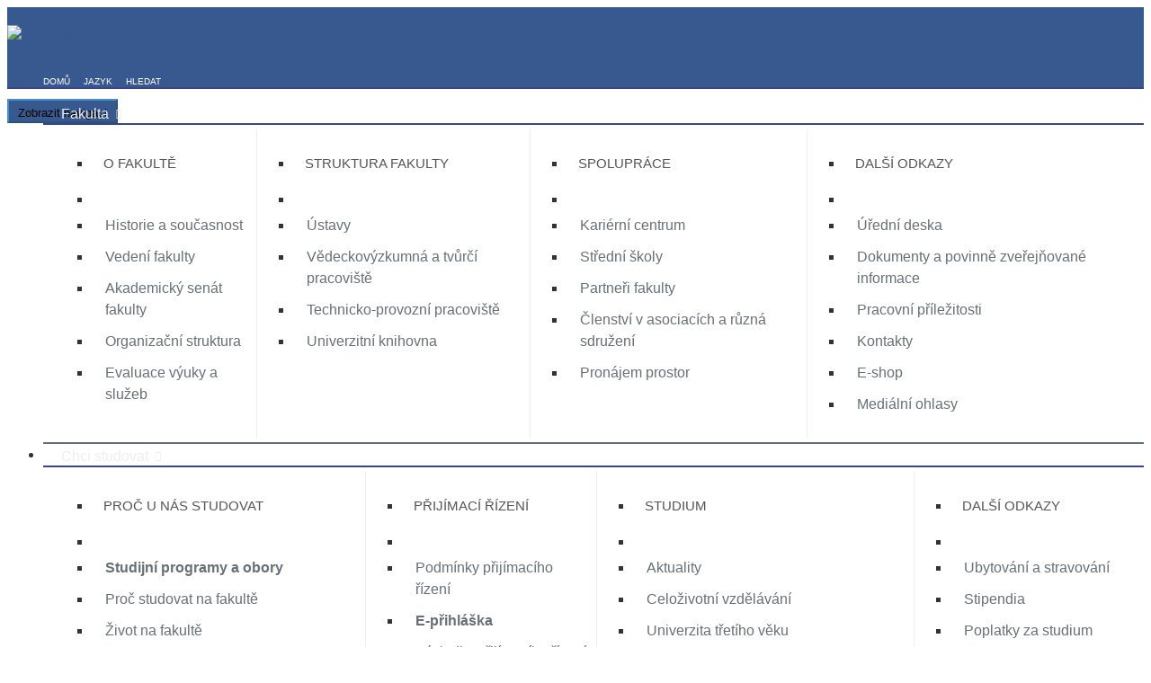

--- FILE ---
content_type: text/html; charset=utf-8
request_url: https://www.slu.cz/fpf/cz/aktuality/46/2456
body_size: 8791
content:
<!DOCTYPE html>
<!--[if IE 8]> <html lang="en" class="ie8"> <![endif]-->
<!--[if IE 9]> <html lang="en" class="ie9"> <![endif]-->
<!--[if !IE]><!--> <html lang="en"> <!--<![endif]-->
<head>
	<title>Povinnosti studentů v souvislosti se SZZk - únor 2024  / Filozoficko-přírodovědecká fakulta v Opavě</title>
	<link rel="canonical" href="https://www.slu.cz/fpf/cz/aktuality/46/2456">
		<!-- Meta -->
		<meta charset="utf-8">
		<meta name="viewport" content="width=device-width, initial-scale=1.0">
		<meta name="description" content="Webové stránky Slezské univerzity, Filozoficko-přírodovědecké fakulty v Opavě">
		<meta name="author" content="Slezská univerzita v Opavě">
        <meta property="og:site_name"     content="Slezská univerzita v Opavě">
        <meta property="og:url"           content="https://www.slu.cz/fpf/cz/aktuality/46/2456">
        <meta property="og:type"          content="article">
        <meta property="og:title"         content=" Povinnosti studentů v souvislosti se SZZk - únor 2024 ">
        <meta property="og:description"   content="             &lt;a href=&quot;/fpf/cz/file/cul/2a04b2be-1b91-42d7-b14b-26bf7832b86e&quot; target=&quot;_blank&quot; title=&quot;/fpf/www/studijni_oddeleni/statni-zaverecne-zkousky/szzk_prihlaska_aktualni/szzk-Povinnosti_studentu_únor_2024.pdf&quot;&gt;
                Povinnosti studentů v souvislosti se SZZk - únor 2024
            &lt;/a&gt;">
        <meta property="og:image"         content="https://www.slu.cz/images/storage/webfpf/17/studijni-informuje-web.3.400x400.fit.q85.2.400x400.fit.q85.jpg">
        <meta property="og:image:width"   content="400">
        <meta property="og:image:height"  content="400">
        <meta property="og:image:type"    content="image/jpeg">
        <meta name="thumbnail"            content="https://www.slu.cz/images/storage/webfpf/17/studijni-informuje-web.3.400x400.fit.q85.2.400x400.fit.q85.jpg">
        <link rel="previewimage"          href="https://www.slu.cz/images/storage/webfpf/17/studijni-informuje-web.3.400x400.fit.q85.2.400x400.fit.q85.jpg">

	<!-- Favicon -->
		<link rel="icon" type="image/x-icon" href="https://www-static1.slu.cz/img/webfpf/favicon/favicon.ico">

		<link rel="apple-touch-icon" sizes="57x57" href="https://www-static1.slu.cz/img/webfpf/favicon/apple-icon-57x57.png">
		<link rel="apple-touch-icon" sizes="60x60" href="https://www-static1.slu.cz/img/webfpf/favicon/apple-icon-60x60.png">
		<link rel="apple-touch-icon" sizes="72x72" href="https://www-static1.slu.cz/img/webfpf/favicon/apple-icon-72x72.png">
		<link rel="apple-touch-icon" sizes="76x76" href="https://www-static1.slu.cz/img/webfpf/favicon/apple-icon-76x76.png">
		<link rel="apple-touch-icon" sizes="114x114" href="https://www-static1.slu.cz/img/webfpf/favicon/apple-icon-114x114.png">
		<link rel="apple-touch-icon" sizes="120x120" href="https://www-static1.slu.cz/img/webfpf/favicon/apple-icon-120x120.png">
		<link rel="apple-touch-icon" sizes="144x144" href="https://www-static1.slu.cz/img/webfpf/favicon/apple-icon-144x144.png">
		<link rel="apple-touch-icon" sizes="152x152" href="https://www-static1.slu.cz/img/webfpf/favicon/apple-icon-152x152.png">
		<link rel="apple-touch-icon" sizes="180x180" href="https://www-static1.slu.cz/img/webfpf/favicon/apple-icon-180x180.png">
		<link rel="icon" type="image/png" sizes="192x192"  href="https://www-static1.slu.cz/img/webfpf/favicon/android-icon-192x192.png">
		<link rel="icon" type="image/png" sizes="32x32" href="https://www-static1.slu.cz/img/webfpf/favicon/favicon-32x32.png">
		<link rel="icon" type="image/png" sizes="96x96" href="https://www-static1.slu.cz/img/webfpf/favicon/favicon-96x96.png">
		<link rel="icon" type="image/png" sizes="16x16" href="https://www-static1.slu.cz/img/webfpf/favicon/favicon-16x16.png">
		<link rel="manifest" href="https://www-static1.slu.cz/img/webfpf/favicon/manifest.json">
		<meta name="msapplication-TileColor" content="#ffffff">
		<meta name="msapplication-TileImage" content="https://www-static1.slu.cz/img/webfpf/favicon/ms-icon-144x144.png">
		<meta name="theme-color" content="#ffffff">

		<link rel='stylesheet' type='text/css' href='/fonts/font-opensans/css/font-opensans.css'>
		<link rel='stylesheet' type='text/css' href='/plugins/bootstrap/css/bootstrap.min.css'>
		<link rel='stylesheet' type='text/css' href='/plugins/animate.css'>
		<link rel='stylesheet' type='text/css' href='/plugins/line-icons/line-icons.css'>
		<link rel='stylesheet' type='text/css' href='/fonts/fontawesome/css/fontawesome.min.css'>
		<link rel='stylesheet' type='text/css' href='/fonts/fontawesome/css/brands.min.css'>
		<link rel='stylesheet' type='text/css' href='/fonts/fontawesome/css/solid.min.css'>
		<link rel='stylesheet' type='text/css' href='/fonts/fontawesome/css/regular.min.css'>
		<link rel='stylesheet' type='text/css' href='/fonts/fontawesome/css/v4-font-face.min.css'>
		<link rel='stylesheet' type='text/css' href='/fonts/fontawesome/css/v4-shims.min.css'>
		<link rel='stylesheet' type='text/css' href='/plugins/parallax-slider/css/parallax-slider.css'>
		<link rel='stylesheet' type='text/css' href='/bower_components/owl.carousel/dist/assets/owl.carousel.min.css'>
		<link rel='stylesheet' type='text/css' href='/plugins/scrollbar/css/jquery.mCustomScrollbar.css'>
		<link rel='stylesheet' type='text/css' href='/plugins/sky-forms-pro/skyforms/css/sky-forms.css'>
		<link rel='stylesheet' type='text/css' href='/plugins/sky-forms-pro/skyforms/custom/custom-sky-forms.css'>
		<link rel='stylesheet' type='text/css' href='/css/custom-sky-forms.css'>
		<link rel='stylesheet' type='text/css' href='/bower_components/flag-icon-css/css/flag-icon.min.css'>

		<link rel='stylesheet' type='text/css' href='/css/webfpf/style.css'>
		<link rel='stylesheet' type='text/css' href='/css/webfpf/theme-colors/su.css'>
		<link rel='stylesheet' type='text/css' href='/css/webfpf/revolution-slider.css'>
		<link rel='stylesheet' type='text/css' href='/css/webfpf/headers/header-default.css'>
		<link rel='stylesheet' type='text/css' href='/css/weby-custom.css'>
		<link rel='stylesheet' type='text/css' href='/css/czv/footers/footer-v3.css'>
		<link rel='stylesheet' type='text/css' href='/css/webfpf/plugins/image-hover/css/img-hover.css'>
		<link rel='stylesheet' type='text/css' href='/css/webfpf/pages/page_job.css'>
		<link rel='stylesheet' type='text/css' href='/plugins/toastr/toastr.min.css'>
		<link rel='stylesheet' type='text/css' href='/css/webfpf/custom.css'>
		<link rel='stylesheet' type='text/css' href='/bower_components/lightbox2/src/css/lightbox.css'>
		<link rel='stylesheet' type='text/css' href='/plugins/fancybox/source/jquery.fancybox.css'>
		<link rel='stylesheet' type='text/css' href='/css/layouter.css'>
		<link rel='stylesheet' type='text/css' href='/css/websu/page_404_error.css'>
		<link rel='stylesheet' type='text/css' href='/css/bspace/spinner.css'>

		<!-- Matomo -->
		<script type="text/javascript">
			var _paq = window._paq || [];
			/* tracker methods like "setCustomDimension" should be called before "trackPageView" */
			_paq.push(['trackPageView']);
			_paq.push(['enableLinkTracking']);
			(function() {
				var u="https://stats.slu.cz/";
				_paq.push(['setTrackerUrl', u+'matomo.php']);
				_paq.push(['setSiteId', '3']);
				var d=document, g=d.createElement('script'), s=d.getElementsByTagName('script')[0];
				g.type='text/javascript'; g.async=true; g.defer=true; g.src=u+'matomo.js'; s.parentNode.insertBefore(g,s);
			})();
		</script>
		<!-- End Matomo Code -->

		<!-- Sklik -->
		<script type="text/javascript" src="https://c.seznam.cz/js/rc.js"></script>
		<script type="text/javascript">
			var retargetingConf = {rtgId: 59748 };
			if (window.rc && window.rc.retargetingHit) {
				window.rc.retargetingHit(retargetingConf);
			}
		</script>
		<!-- End Sklik Code -->



		<!-- JS Global Compulsory -->
		<script type="text/javascript" src="https://www-static1.slu.cz/plugins/jquery/jquery.min.js"></script>
		<script type="text/javascript" src="https://www-static1.slu.cz/plugins/jquery/jquery-migrate.min.js"></script>
		<script type="text/javascript" src="https://www-static1.slu.cz/plugins/bootstrap/js/bootstrap.min.js"></script>
		<script type="text/javascript" src="https://www-static1.slu.cz/plugins/masonry/jquery.masonry.min.js"></script>

		<!-- JS Implementing Plugins -->
		<script type="text/javascript" src="https://www-static1.slu.cz/plugins/back-to-top.js"></script>
		<script type="text/javascript" src="https://www-static1.slu.cz/plugins/smoothScroll.js"></script>

		<script type="text/javascript" src="https://www-static1.slu.cz/plugins/parallax-slider/js/modernizr.js"></script>
		<script type="text/javascript" src="https://www-static1.slu.cz/plugins/parallax-slider/js/jquery.cslider.js"></script>
		<script type="text/javascript" src="https://www-static1.slu.cz/bower_components/owl.carousel/dist/owl.carousel.min.js"></script>
		<script type="text/javascript" src="https://www-static1.slu.cz/js/webfpf/plugins/jquery.parallax.js"></script>
		<script type="text/javascript" src="https://www-static1.slu.cz/css/webfpf/plugins/image-hover/js/touch.js"></script>
		<script type="text/javascript" src="https://www-static1.slu.cz/css/webfpf/plugins/image-hover/js/modernizr.js"></script>
		<!-- JS Customization -->
		<script type="text/javascript" src="https://www-static1.slu.cz/js/webfpf/custom.js"></script>
		<!-- JS Page Level -->
		<script type="text/javascript" src="https://www-static1.slu.cz/js/webfpf/app.js"></script>
		<!-- JS wow animations -->
		<script type="text/javascript" src="https://www-static1.slu.cz/bower_components/wow/dist/wow.min.js"></script>

		<script type="text/javascript" src="https://www-static1.slu.cz/js/webfpf/plugins/parallax-slider.js"></script>

		<script type="text/javascript" src="https://www-static1.slu.cz/bower_components/lightbox2/src/js/lightbox.js"></script>
		<script type="text/javascript">
			jQuery(document).ready(function() {
				App.init();
				ParallaxSlider.initParallaxSlider();
                new WOW().init();
			});
		</script>

		<script src="https://www-static1.slu.cz/bower_components/nette.ajax.js/nette.ajax.js"></script>
		<script src="https://www-static1.slu.cz/bower_components/nette.ajax.js/extensions/spinner.ajax.js"></script>
		<script src="https://www-static1.slu.cz/bower_components/nette.ajax.js/extensions/tooltip.js"></script>
		<script src="https://www-static1.slu.cz/bower_components/nette.ajax.js/extensions/masonry.js"></script>
        <script src="https://www-static1.slu.cz/bower_components/nette.ajax.js/extensions/owl.js"></script>
		<!--[if lt IE 9]>
		<script src="https://www-static1.slu.cz/plugins/respond.js"></script>
		<script src="https://www-static1.slu.cz/plugins/html5shiv.js"></script>
		<script src="https://www-static1.slu.cz/plugins/placeholder-IE-fixes.js"></script>
		<![endif]-->

		<script src="https://www-static1.slu.cz/js/confirm.dialog.js"></script>

		<script src="https://www-static1.slu.cz/js/main.js"></script>
		<script src="https://www-static1.slu.cz/js/grido.js"></script>

		<script src="https://www-static1.slu.cz/js/netteForms.js"></script>
		<script src="https://www-static1.slu.cz/js/live-form-validation.js"></script>

		<!-- Toastr -->
		<script src="https://www-static1.slu.cz/plugins/toastr/toastr.min.js"></script>

		<script type="text/javascript">

			$(document).ready(function() {


				$("ul.subnav").parent().append("<span></span>"); //Only shows drop down trigger when js is enabled (Adds empty span tag after ul.subnav*)
				$("ul.topnav li span").hover(function() { //When trigger is clicked...

					//Following events are applied to the subnav itself (moving subnav up and down)
					$(this).parent().find("ul.subnav").slideDown('fast').show(); //Drop down the subnav on click

					$(this).parent().hover(function() {
					}, function(){
						$(this).parent().find("ul.subnav").slideUp('slow'); //When the mouse hovers out of the subnav, move it back up
					});

					//Following events are applied to the trigger (Hover events for the trigger)
				}).hover(function() {
					$(this).addClass("subhover"); //On hover over, add class subhover
				}, function(){  //On Hover Out
					$(this).removeClass("subhover"); //On hover out, remove class subhover
				});
			});
		</script>

	<!--dataLayer-->
	<script>window.dataLayer = window.dataLayer || [];
		dataLayer.push({
			"login_state": "logout",
			"user_state": "visitor",
			"user_id": undefined,
		});</script>

	<!-- Google Tag Manager -->
	<script>(function(w,d,s,l,i){w[l]=w[l]||[];w[l].push({'gtm.start':
	new Date().getTime(),event:'gtm.js'});var f=d.getElementsByTagName(s)[0],
	j=d.createElement(s),dl=l!='dataLayer'?'&l='+l:'';j.async=true;j.src=
	'https://www.googletagmanager.com/gtm.js?id='+i+dl;f.parentNode.insertBefore(j,f);
	})(window,document,'script','dataLayer','GTM-K24SDTM');</script>
	<!-- End Google Tag Manager -->


</head>

<body class="header-fixed">
<!-- Google Tag Manager (noscript) -->
<noscript><iframe src="https://www.googletagmanager.com/ns.html?id=GTM-K24SDTM" height="0" width="0" style="display:none;visibility:hidden"></iframe></noscript>
<!-- End Google Tag Manager (noscript) -->
<div id="fb-root"></div>
<script async defer crossorigin="anonymous" src="https://connect.facebook.net/cs_CZ/sdk.js#xfbml=1&version=v16.0" nonce="HlRsJdVn"></script>
<div class="wrapper">
	<!--=== Header ===-->
	<div class="header header-sticky">
		<div class="container">
			<!-- Logo -->
			<div class="col-xs-6 col-sm-6 col-md-6 col-xl-6">
<div id="snippet-layoutHeader-layout">











            
            
            
            



            <div class="row " style="margin-top:0px; margin-bottom:0px">






            <div class="col col-xs-12 col-sm-12 col-md-0 col-lg-0 " style="">




            <div class="htmltext" style="">
                <a class="logo" href="/fpf/cz/">
<img src="https://www.slu.cz/img/webfpf/logo_web_fpf.png" alt="Logo portálu" class="logo-fpf">
</a>
            </div>

            </div>

            </div>


</div>			</div>
			<!-- End Logo -->

			<!-- Loginbar with icons -->
			<div class="topbar">
				<ul class="loginbar pull-right">
                    <li><a data-toggle="tooltip" data-placement="bottom" title="Domů" href="/slu/cs/">
							<span class="sr-only sr-only-focusable">Domů</span>
							<i class="fa fa-home"></i></a></li>
					<li class="hoverSelector">
						<span class="sr-only sr-only-focusable">Jazyk</span>
						<i class="fa fa-globe" title="Jazyk"></i>
						<ul class="languages hoverSelectorBlock">
								<li class="active">
									<a href="/fpf/cz/">
										<span class="sr-only sr-only-focusable">česky</span>
										česky <i class="fa fa-check"></i></a>
								</li>
								<li class="">
									<a href="/fpf/en/">
										<span class="sr-only sr-only-focusable">english</span>
										english </a>
								</li>
						</ul>
					</li>
					<li><a data-toggle="tooltip" data-placement="bottom" title="Hledat" href="/fpf/cz/search">
							<span class="sr-only sr-only-focusable">Hledat</span>
							<i class="fa fa-search"></i></a></li>
				</ul>
			</div>
			<!-- End Loginbar -->

			<!-- Toggle get grouped for better mobile display -->
			<button type="button" class="navbar-toggle" data-toggle="collapse" data-target=".navbar-responsive-collapse">
				<span class="sr-only">Zobrazit navigaci</span>
				<span class="fa fa-bars"></span>
			</button>
			<!-- End Toggle -->
		</div><!--/end container-->

		<!-- Collect the nav links, forms, and other content for toggling -->
		<div class="collapse navbar-collapse mega-menu navbar-responsive-collapse">
			<div class="container">

<div id="snippet--menu">






			<ul class="nav navbar-nav">




























										<li class="dropdown mega-menu-fullwidth ">
											<a href="/fpf/cz/historieasoucasnost" class="dropdown-toggle" data-toggle="dropdown" target="_self">
												<i class="fa "></i> <span class="nav-label">
									Fakulta</span>
													<span class="fa arrow"></span>
											</a>







			<ul class="dropdown-menu">

				<li>
					<div class="mega-menu-content disable-icons">
						<div class="container">
							<div class="row equal-height">


										<div class="col-md-3 equal-height-in">
										<ul class="list-unstyled equal-height-list">
										<li><h3>O fakultě</h3></li>

										<li>






					<li><a href="/fpf/cz/historieasoucasnost" target="_self">
							Historie a současnost
						</a>
					</li>
					<li><a href="/fpf/cz/vedenifakulty" target="_self">
							Vedení fakulty
						</a>
					</li>
					<li><a href="/fpf/cz/askontakt" target="_self">
							Akademický senát fakulty
						</a>
					</li>
					<li><a href="/fpf/cz/organizacnistruktura" target="_self">
							Organizační struktura
						</a>
					</li>
					<li><a href="/fpf/cz/kvalita" target="_self">
							Evaluace výuky a služeb
						</a>
					</li>

										</li>



										</ul>
										</div>


										<div class="col-md-3 equal-height-in">
										<ul class="list-unstyled equal-height-list">
										<li><h3>Struktura fakulty</h3></li>

										<li>






					<li><a href="/fpf/cz/ustavystruktura" target="_self">
							Ústavy
						</a>
					</li>
					<li><a href="/fpf/cz/vvpstruktura" target="_self">
							Vědeckovýzkumná a tvůrčí pracoviště
						</a>
					</li>
					<li><a href="/fpf/cz/tppstruktura" target="_self">
							Technicko-provozní pracoviště
						</a>
					</li>
					<li><a href="http://knihovna.slu.cz/" target="_blank">
							Univerzitní knihovna
						</a>
					</li>

										</li>



										</ul>
										</div>


										<div class="col-md-3 equal-height-in">
										<ul class="list-unstyled equal-height-list">
										<li><h3>Spolupráce</h3></li>

										<li>






					<li><a href="https://www.slu.cz/slu/cz/kariernicentrum" target="_blank">
							Kariérní centrum
						</a>
					</li>
					<li><a href="javascript:void(0);" target="_self">
							Střední školy
						</a>
					</li>
					<li><a href="javascript:void(0);" target="_self">
							Partneři fakulty
						</a>
					</li>
					<li><a href="https://www.slu.cz/slu/cz/clenstviasociacesdruzeni" target="_blank">
							Členství v asociacích a různá sdružení
						</a>
					</li>
					<li><a href="/fpf/cz/pronajemprostor" target="_self">
							Pronájem prostor
						</a>
					</li>

										</li>



										</ul>
										</div>


										<div class="col-md-3 equal-height-in">
										<ul class="list-unstyled equal-height-list">
										<li><h3>Další odkazy</h3></li>

										<li>






					<li><a href="https://www.slu.cz/slu/cz/urednideskasu" target="_blank">
							Úřední deska
						</a>
					</li>
					<li><a href="/fpf/cz/dokumenty" target="_self">
							Dokumenty a povinně zveřejňované informace
						</a>
					</li>
					<li><a href="https://www.slu.cz/slu/cz/volnamista" target="_blank">
							Pracovní příležitosti
						</a>
					</li>
					<li><a href="/fpf/cz/kontakty" target="_self">
							Kontakty
						</a>
					</li>
					<li><a href="http://www.uax.cz/cs/slu/shop/" target="_blank">
							E-shop
						</a>
					</li>
					<li><a href="/fpf/cz/medialniohlasy" target="_self">
							Mediální ohlasy
						</a>
					</li>

										</li>



										</ul>
										</div>



							</div>
						</div>
					</div>
				</li>




	</ul>




										</li>






										<li class="dropdown mega-menu-fullwidth ">
											<a href="/fpf/cz/procstudovatnafakulte" class="dropdown-toggle" data-toggle="dropdown" target="_self">
												<i class="fa "></i> <span class="nav-label">
									Chci studovat</span>
													<span class="fa arrow"></span>
											</a>







			<ul class="dropdown-menu">

				<li>
					<div class="mega-menu-content disable-icons">
						<div class="container">
							<div class="row equal-height">


										<div class="col-md-3 equal-height-in">
										<ul class="list-unstyled equal-height-list">
										<li><h3>Proč u nás studovat</h3></li>

										<li>






					<li><a href="https://www.slu.cz/fpf/cz/obory" target="_self">
							<b>Studijní programy a obory</b>
						</a>
					</li>
					<li><a href="/fpf/cz/procstudovatnafakulte" target="_self">
							Proč studovat na fakultě
						</a>
					</li>
					<li><a href="/fpf/cz/zivotnafakulte" target="_self">
							Život na fakultě
						</a>
					</li>
					<li><a href="/fpf/cz/studujemeivesvete" target="_self">
							Studujeme i ve světě
						</a>
					</li>
					<li><a href="https://kariera.slu.cz/" target="_blank">
							Spolupracujeme s praxí
						</a>
					</li>
					<li><a href="https://www.slu.cz/slu/cz/talentovanistudenti" target="_self">
							Talentovaní studenti
						</a>
					</li>
					<li><a href="https://www.slu.cz/slu/cz/svp" target="_self">
							Pro uchazeče se specifickými potřebami
						</a>
					</li>

										</li>



										</ul>
										</div>


										<div class="col-md-3 equal-height-in">
										<ul class="list-unstyled equal-height-list">
										<li><h3>Přijímací řízení</h3></li>

										<li>






					<li><a href="/fpf/cz/soaktualniprijimacirizeni" target="_self">
							Podmínky přijímacího řízení
						</a>
					</li>
					<li><a href="https://is.slu.cz/prihlaska/" target="_blank">
							<b>E-přihláška</b>
						</a>
					</li>
					<li><a href="https://stag.slu.cz/portal/studium/uchazec/prijimaci-rizeni.html" target="_blank">
							Výsledky přijímacího řízení
						</a>
					</li>
					<li><a href="/fpf/cz/denotevrenychdveri" target="_self">
							Den otevřených dveří
						</a>
					</li>

										</li>



										</ul>
										</div>


										<div class="col-md-3 equal-height-in">
										<ul class="list-unstyled equal-height-list">
										<li><h3>Studium</h3></li>

										<li>






					<li><a href="/fpf/cz/soaktuality" target="_self">
							Aktuality
						</a>
					</li>
					<li><a href="https://czv.slu.cz/" target="_blank">
							Celoživotní vzdělávání
						</a>
					</li>
					<li><a href="https://czv.slu.cz/oblast/4?do=changeKategorie" target="_blank">
							Univerzita třetího věku
						</a>
					</li>
					<li><a href="/fpf/cz/soonas" target="_self">
							Oddělení pro studijní a sociální záležitosti
						</a>
					</li>
					<li><a href="https://www.slu.cz/slu/cz/poradenskecentrum" target="_self">
							Poradenské centrum
						</a>
					</li>
					<li><a href="/fpf/cz/soharmonogram" target="_self">
							Harmonogram akademického roku
						</a>
					</li>
					<li><a href="https://is.slu.cz/" target="_blank">
							Informační systém SU
						</a>
					</li>

										</li>



										</ul>
										</div>


										<div class="col-md-3 equal-height-in">
										<ul class="list-unstyled equal-height-list">
										<li><h3>Další odkazy</h3></li>

										<li>






					<li><a href="/fpf/cz/kolejeamenzyonas" target="_self">
							Ubytování a stravování
						</a>
					</li>
					<li><a href="https://www.slu.cz/slu/cz/stipendia2" target="_blank">
							Stipendia
						</a>
					</li>
					<li><a href="https://www.slu.cz/slu/cz/poplatky" target="_blank">
							Poplatky za studium
						</a>
					</li>
					<li><a href="/fpf/cz/volnocasoveaktivity" target="_self">
							Volnočasové aktivity
						</a>
					</li>
					<li><a href="https://www.slu.cz/slu/cz/uspechystudentu" target="_blank">
							Úspěchy našich studentů
						</a>
					</li>
					<li><a href="https://absolventi.slu.cz/hall/" target="_blank">
							Naši absolventi v praxi
						</a>
					</li>
					<li><a href="https://prvaci.slu.cz/" target="_blank">
							Průvodce prváka
						</a>
					</li>

										</li>



										</ul>
										</div>



							</div>
						</div>
					</div>
				</li>




	</ul>




										</li>






										<li class="dropdown mega-menu-fullwidth ">
											<a href="javascript:void(0);" class="dropdown-toggle" data-toggle="dropdown" target="_self">
												<i class="fa "></i> <span class="nav-label">
									Věda, zahraničí a rozvoj</span>
													<span class="fa arrow"></span>
											</a>







			<ul class="dropdown-menu">

				<li>
					<div class="mega-menu-content disable-icons">
						<div class="container">
							<div class="row equal-height">


										<div class="col-md-3 equal-height-in">
										<ul class="list-unstyled equal-height-list">
										<li><h3>Věda a výzkum</h3></li>

										<li>






					<li><a href="/fpf/cz/vavkontakt" target="_self">
							O vědě a výzkumu
						</a>
					</li>
					<li><a href="/fpf/cz/vavprojektyvedeckovyzkumne" target="_self">
							Granty a projekty
						</a>
					</li>
					<li><a href="/fpf/cz/vavhabilitace2" target="_self">
							Habilitační řízení a řízení ke jmenování profesorem
						</a>
					</li>
					<li><a href="javascript:void(0);" target="_self">
							Konference
						</a>
					</li>
					<li><a href="/fpf/cz/vedaavyzkumonlinedatabaze" target="_self">
							Vědecké časopisy
						</a>
					</li>
					<li><a href="/fpf/cz/vavdoktorobory" target="_self">
							Doktorské studium
						</a>
					</li>
					<li><a href="/fpf/cz/vavkontakt" target="_self">
							Kontakt
						</a>
					</li>

										</li>



										</ul>
										</div>


										<div class="col-md-3 equal-height-in">
										<ul class="list-unstyled equal-height-list">
										<li><h3>Zahraniční styky</h3></li>

										<li>






					<li><a href="/fpf/cz/navzsaktuality" target="_self">
							Aktuality
						</a>
					</li>
					<li><a href="/fpf/cz/zahranicnistykyerasmusplus" target="_self">
							O programu Erasmus+
						</a>
					</li>
					<li><a href="/fpf/cz/zahranicnistykystipendijniorganizace" target="_self">
							Studium a stáže v zahraničí
						</a>
					</li>
					<li><a href="/fpf/cz/navzszkusenosti" target="_self">
							Zkušenosti z pobytů
						</a>
					</li>
					<li><a href="/fpf/cz/zahranicnistykypartneri" target="_self">
							Zahraniční partneři
						</a>
					</li>
					<li><a href="/fpf/cz/zahranicnistykykontakt" target="_self">
							Kontakt
						</a>
					</li>

										</li>



										</ul>
										</div>


										<div class="col-md-3 equal-height-in">
										<ul class="list-unstyled equal-height-list">
										<li><h3>Ediční činnost</h3></li>

										<li>






					<li><a href="/fpf/cz/vavvydanipublikace" target="_self">
							Publikační činnost
						</a>
					</li>
					<li><a href="/fpf/cz/vavkontakt" target="_self">
							Kontakt
						</a>
					</li>

										</li>



										</ul>
										</div>


										<div class="col-md-3 equal-height-in">
										<ul class="list-unstyled equal-height-list">
										<li><h3>Rozvoj</h3></li>

										<li>






					<li><a href="/fpf/cz/ironas" target="_self">
							Oddělení pro strategie a rozvoj
						</a>
					</li>
					<li><a href="/fpf/cz/irrozvojoveprojekty" target="_self">
							Rozvojové projekty
						</a>
					</li>
					<li><a href="/fpf/cz/irkontakt" target="_self">
							Kontakt
						</a>
					</li>

										</li>



										</ul>
										</div>



							</div>
						</div>
					</div>
				</li>




	</ul>




										</li>


























		<li>
			<a class="login login-btn "
			   href="/fpf/cz/sign/in?backlink=i54dj"
			   style="padding:9px 10px">
				<i class="fa fa-user"></i> Přihlásit se
			</a>
		</li>


	</ul>




</div>
			</div><!--/end container-->
		</div><!--/navbar-collapse-->

	</div>
	<!--=== End Header ===-->


	<!--=== Content Part ===-->
<div id="snippet--content">
    <div class="purchase breadcrumbs" style="padding: 15px 0 10px">
        <div class="container">
            <div>
                <a href="/fpf/cz/aktuality/all/46/2456">Aktuality</a>
                &nbsp;/&nbsp;
                 Povinnosti studentů v souvislosti se SZZk - únor 2024 
            </div>
        </div>
        <div style="display:none">
            <h2>Aktuality</h2>
            <h1> Povinnosti studentů v souvislosti se SZZk - únor 2024 </h1>
        </div>
    </div>

    <div class="margin-top-20 margin-bottom-20">
<div class="container">
    <div class="row">
        <!-- Blog All Posts -->
        <div class="col-md-9">
            <!-- News v3 -->
            <div class="news-v3 bg-color-white">
                <div class="row">
		            <div class="col col-sm-6 col-md-4 col-lg-3">
                        <img class="img-responsive full-width" src="/images/storage/webfpf/17/studijni-informuje-web.3.400x400.fit.q85.2.400x400.fit.q85.jpg">
                    </div>
                    <div class="col col-sm-6 col-md-8 col-lg-9">
                        <span class="pull-right"><div id="snippet-aktuality-lajky-lajky">    <ul class="post-shares" style="margin:0">
        <li>
            <a href="/fpf/cz/aktuality/46/2456?aktuality-lajky-aid=2456&amp;do=aktuality-lajky-lajk" class="ajax">
                <i class="fa-heart fa rounded-x"></i>
                <span>620</span>
            </a>
        </li>
    </ul>
</div></span>
                        <h1> Povinnosti studentů v souvislosti se SZZk - únor 2024 </h1>
                        <ul class="list-inline posted-info">
                            <li>Peter Mlích </li>
                            <li>14.11.2024</li>
                        </ul>
                        <div style="font-weight: bold; text-align: justify;">
                                         <a href="/fpf/cz/file/cul/2a04b2be-1b91-42d7-b14b-26bf7832b86e" target="_blank" title="/fpf/www/studijni_oddeleni/statni-zaverecne-zkousky/szzk_prihlaska_aktualni/szzk-Povinnosti_studentu_únor_2024.pdf">
                Povinnosti studentů v souvislosti se SZZk - únor 2024
            </a>
                        </div>

                    </div>
                </div>

                <div style="clear:both"></div>

                <div style="margin-top:20px">
                    <div id="snippet-aktuality-layout-layout">



</div>
                </div>
            </div>


            <div class="col-md-12 text-right">

                <ul class="footer-socials list-inline" style="border-top: 1px solid #ddd; margin-top: 15px; padding-top: 2px;">
                    <li style="padding: 0px;">
                        <span style="color: steelblue; font-family: Ladislav, Arial, sans-serif; font-size-adjust: inherit; font-weight: bolder;">
                            Líbí se Vám tento článek? Sdílejte jej:
                        </span>
                    </li>
                    <li style="padding: 0px;">

                        <a href="mailto:?subject=Objevil/a jsem pro tebe zajímavý článek. :-)&body= Povinnosti studentů v souvislosti se SZZk - únor 2024 %0D%0A %0D%0Aa href=/fpf/cz/file/cul/2a04b2be-1b91-42d7-b14b-26bf7832b86e target=_blank title=/fpf/www/studijni_oddeleni/statni-zaverecne-zkousky/szzk_prihlaska_aktualni/szzk-Povinnosti_studentu_únor_2024.pdf                Povinnosti studentů v souvislosti se SZZk - únor 2024            /a%0D%0A %0D%0Ahttp://www.slu.cz/fpf/cz/aktuality/46/2456" target="_blank" class="tooltips" data-toggle="tooltip" data-placement="top" title="" data-original-title="Email" style="color: #555;" >
                            <button class="btn rounded btn-xs btn-twitter fa-fixed">
                                <i class="fa fa-envelope"></i>
                            </button>
                        </a>
                    </li>
                    <li style="padding: 0px;">
                        <div class="fb-share-button" data-href="https://www.slu.cz/fpf/cz/aktuality/46/2456" data-layout="button" data-size=""><a target="_blank" href="https://www.facebook.com/sharer/sharer.php?u=https://www.slu.cz/fpf/cz/aktuality/46/2456&amp;src=sdkpreparse" class="fb-xfbml-parse-ignore"></a></div>
                    </li>
                </ul>
            </div>
            <!-- End News v3 -->
        </div>
        <!-- End Blog All Posts -->

        <!-- Blog Sidebar -->
        <div class="col-md-3">

            <div class="headline-v2"><h2>Poslední aktuality</h2></div>
            <!-- Latest Links -->
            <ul class="list-unstyled blog-latest-posts margin-bottom-30">

                    <li>
                        <h3><a href="/fpf/cz/aktuality/46/3039">Uzavření studijního oddělení - od 22.12.2025 do 2.1.2026</a></h3>
                        <small>04.12.2025
                            / studijni</small>
                    </li>

                    <li>
                        <h3><a href="/fpf/cz/aktuality/46/2977">Informaci o konani slavnostnich imatrikulaci</a></h3>
                        <small>24.09.2025
                            / studijni</small>
                    </li>

                    <li>
                        <h3><a href="/fpf/cz/aktuality/46/2962">Informace k převzetí diplomů pro srpen 2025.</a></h3>
                        <small>24.09.2025
                            / studijni</small>
                    </li>

                    <li>
                        <h3><a href="/fpf/cz/aktuality/46/2973">Informace k promocím - říjen 2025</a></h3>
                        <small>24.09.2025
                            / studijni</small>
                    </li>

                    <li>
                        <h3><a href="/fpf/cz/aktuality/46/2949">Promoce 2024/2025</a></h3>
                        <small>24.09.2025
                            / studijni</small>
                    </li>
            </ul>

            <a href="/fpf/cz/aktuality/all/46" class="btn btn-default btn-block margin-bottom-50">Zobrazit všechny aktuality</a>
            <!-- End Latest Links -->

        </div>
        <!-- End Blog Sidebar -->
    </div>
</div>
    </div>

</div>
<div id="snippet--flashMessages">
		<!-- Toastr -->
		<script src="https://www-static1.slu.cz/plugins/toastr/toastr.min.js"></script>


</div>
	<!--=== Footer v3 ===-->
<div id="snippet--footer">	<div id="footer-v3" class="footer-v3">
		<div class="footer">
			<div class="container">
<div id="snippet-layoutFooter-layout">






            <div class="row " style="">






            <div class="col col-xs-6 col-sm-6 col-md-4 col-lg-4 " style="">












            <div class="map-img htmltext" style="">
                <address class=""><table><tbody><tr><td style="width:35px; vertical-align:top"><i class="fa fa-home"></i></td><td>Filozoficko-přírodovědecká fakulta v Opavě<br><span class="external-link">Masarykova třída 343/37</span><br>746 01 Opava<br></td></tr><tr><td style="vertical-align:top"><i class="fa fa-globe"></i></td><td><a href="/fpf/cz/">https://www.fpf.slu.cz</a></td></tr>
<tr><td style="vertical-align:top"><i class="fa fa-user"></i></td><td>spojovatelka FPF SU</td></tr>
<tr><td style="vertical-align:top"><i class="fa fa-phone"></i></td><td>+420 553 684 400</td></tr><tr><td style="vertical-align:top"><i class="fa fa-envelope"></i></td><td><a href="mailto:dekanat@fpf.slu.cz">dekanat@fpf.slu.cz</a></td></tr></tbody></table></address>
            </div>

            </div>







            <div class="col col-xs-6 col-sm-6 col-md-4 col-lg-4 " style="">












            <div class="map-img htmltext" style="">
                <address class=""><table><tbody><tr><td style="width:35px; vertical-align:top"><i class="fa fa-home"></i></td><td>Studijní oddělení<br><span class="external-link">Masarykova třída 343/37</span><br>746 01 Opava</td></tr><tr><td style="vertical-align:top"><i class="fa fa-globe"></i></td><td><a href="/fpf/cz/soonas">www stránky oddělení</a></td></tr>
<tr><td style="vertical-align:top"><i class="fa fa-user"></i></td><td><a href="/fpf/cz/soonas">referentky  studijního oddělení</a></td></tr>
<tr><td style="vertical-align:top"><i class="fa fa-phone"></i></td><td>+420&nbsp;553 684 245, 246, 260, 248</td></tr><tr><td style="vertical-align:top"><i class="fa fa-envelope"></i></td><td><p><a class="moz-txt-link-abbreviated" href="mailto:studium@fpf.slu.cz">studium@fpf.slu.cz</a>,&nbsp; <a class="moz-txt-link-abbreviated" href="mailto:prijimacky@fpf.slu.cz">prijimacky@fpf.slu.cz</a></p></td></tr></tbody></table></address>
            </div>

            </div>







            <div class="col col-xs-12 col-sm-12 col-md-4 col-lg-4 " style="">




            <div class="htmltext" style="">
                <ul class="list-unstyled link-list">
<li><a onmouseover="this.style.color='#9c1f2e'" onmouseout="this.style.color=''" href="https://www.slu.cz/slu/cz/" target="_blank">Slezská univerzita v Opavě</a></li>
<li><a onmouseover="this.style.color='#385890'" onmouseout="this.style.color=''" href="https://www.slu.cz/fpf/cz/" target="_blank">Filozoficko-přírodovědecká fakulta v Opavě</a></li>
<li><a onmouseover="this.style.color='#307872'" onmouseout="this.style.color=''" href="https://www.slu.cz/opf/cz/" target="_blank">Obchodně podnikatelská fakulta v Karviné</a></li>
<li><a onmouseover="this.style.color='#655480'" onmouseout="this.style.color=''" href="https://www.slu.cz/fvp/cz/" target="_blank">Fakulta veřejných politik v Opavě</a></li>
<li><a onmouseover="this.style.color='#a99729'" onmouseout="this.style.color=''" href="https://www.slu.cz/math/cz/" target="_blank">Matematický ústav v Opavě</a></li>
<li><a onmouseover="this.style.color='#dc6423'" onmouseout="this.style.color=''" href="https://www.slu.cz/phys/cz/" target="_blank">Fyzikální ústav v Opavě</a></li>
</ul>

            </div>

            </div>

            </div>


</div>			</div>
		</div><!--/footer-->


		<div class="copyright">
			<div class="container">
				<div class="row">
					<div class="hidden-xs hidden-sm hidden-md col-lg-12 text-center vcenter" style="margin: 20px 0 10px 0;">

		<a href="https://opjak.cz" target="_blank">
	<img src="/images/logos/eufin_cs.png" height="70px" class="" style="margin: 0 5px;" alt="logo Spolufinancováno Evropskou unií"></a>
		<a href="https://msmt.gov.cz/?lang=1" target="_blank">
	<img src="/images/logos/msmt_cs.png" height="60px" class="" style="margin: 0 5px;" alt="logo MŠMT"></a>
		<a href="https://www.slu.cz/slu/cz/hraaktuality" target="_self">
	<img src="/images/logos/hrexcelence.png" height="60px" class="" style="margin: 0 5px;" alt="logo HR Excelence in Research"></a>
		<a href="https://starseu.org/" target="_blank">
	<img src="/images/logos/starseu.png" height="65px" class="" style="margin: 0 5px;" alt="logo STARS EU"></a>
		<a href="https://education.ec.europa.eu/cs/education-levels/higher-education/european-universities-initiative" target="_blank">
	<img src="/images/logos/erasmus.png" height="65px" class="" style="margin: 0 5px;" alt="logo Erasmus"></a>
		<a href="" target="_blank">
	<img src="/images/logos/suudrzitelna_cs.png" height="55px" class="" style="margin: 0 5px;" alt="logo SUudrzitelna"></a>
					</div><div class="hidden-xs hidden-sm hidden-md col-lg-12 text-center vcenter" style="margin: 40px 0 0 0;">
    <p>
        2017-2026 © Slezská univerzita v Opavě.
        <br>
        <i class="fa fa-envelope"></i>
        <a href="https://www.slu.cz/slu/cz/pristupnost">Správa a přístupnost webu</a>
        |
        <a href="/fpf/cz/sitemap">Mapa stránek</a>
    </p>
					</div><div class="hidden-xs hidden-sm hidden-md col-lg-12 text-right vcenter" style="margin: 0;">
    <ul class="footer-socials list-inline"  >
        <li>
            <a href="https://www.facebook.com/slu.fpf" target="_blank" class="tooltips" data-toggle="tooltip" data-placement="top" title="Facebook" data-original-title="Facebook" style="color: #555;" >
				<span class="sr-only sr-only-focusable">Facebook</span>
                <i class="fa fa-facebook"></i>
            </a>
        </li>
        <li>
            <a href="http://twitter.com/fpf_opava" target="_blank" class="tooltips" data-toggle="tooltip" data-placement="top" title="YouTube" data-original-title="Twitter" style="color: #555;">
				<span class="sr-only sr-only-focusable">YouTube</span>
                <i class="fa fa-twitter"></i>
            </a>
        </li>
    </ul>
					</div>
					<div class="hidden-xs hidden-sm col-md-12 hidden-lg text-center vcenter" style="margin: 20px 0 10px 0;">

		<a href="https://opjak.cz" target="_blank">
	<img src="/images/logos/eufin_cs.png" height="60px" class="" style="margin: 0 5px;" alt="logo Spolufinancováno Evropskou unií"></a>
		<a href="https://msmt.gov.cz/?lang=1" target="_blank">
	<img src="/images/logos/msmt_cs.png" height="50px" class="" style="margin: 0 5px;" alt="logo MŠMT"></a>
		<a href="https://www.slu.cz/slu/cz/hraaktuality" target="_self">
	<img src="/images/logos/hrexcelence.png" height="50px" class="" style="margin: 0 5px;" alt="logo HR Excelence in Research"></a>
		<a href="https://starseu.org/" target="_blank">
	<img src="/images/logos/starseu.png" height="55px" class="" style="margin: 0 5px;" alt="logo STARS EU"></a>
		<a href="https://education.ec.europa.eu/cs/education-levels/higher-education/european-universities-initiative" target="_blank">
	<img src="/images/logos/erasmus.png" height="55px" class="" style="margin: 0 5px;" alt="logo Erasmus"></a>
		<a href="" target="_blank">
	<img src="/images/logos/suudrzitelna_cs.png" height="45px" class="" style="margin: 0 5px;" alt="logo SUudrzitelna"></a>
					</div><div class="hidden-xs hidden-sm col-md-12 hidden-lg text-center vcenter" style="margin: 40px 0 0 0;">
    <p>
        2017-2026 © Slezská univerzita v Opavě.
        <br>
        <i class="fa fa-envelope"></i>
        <a href="https://www.slu.cz/slu/cz/pristupnost">Správa a přístupnost webu</a>
        |
        <a href="/fpf/cz/sitemap">Mapa stránek</a>
    </p>
					</div><div class="hidden-xs hidden-sm col-md-12 hidden-lg text-right vcenter" style="margin: 0;">
    <ul class="footer-socials list-inline"  >
        <li>
            <a href="https://www.facebook.com/slu.fpf" target="_blank" class="tooltips" data-toggle="tooltip" data-placement="top" title="Facebook" data-original-title="Facebook" style="color: #555;" >
				<span class="sr-only sr-only-focusable">Facebook</span>
                <i class="fa fa-facebook"></i>
            </a>
        </li>
        <li>
            <a href="http://twitter.com/fpf_opava" target="_blank" class="tooltips" data-toggle="tooltip" data-placement="top" title="YouTube" data-original-title="Twitter" style="color: #555;">
				<span class="sr-only sr-only-focusable">YouTube</span>
                <i class="fa fa-twitter"></i>
            </a>
        </li>
    </ul>
					</div>
					<div class="col-xs-12 hidden-md hidden-lg text-center" style="margin: 10px 0 0 0; border-bottom: 1px dotted silver;">

		<a href="https://opjak.cz" target="_blank">
	<img src="/images/logos/eufin_cs.png" height="80px" class="img-responsive" style="margin: 10px 0;" alt="logo Spolufinancováno Evropskou unií"></a><br>
		<a href="https://msmt.gov.cz/?lang=1" target="_blank">
	<img src="/images/logos/msmt_cs.png" height="75px" class="" style="margin: 10px 0;" alt="logo MŠMT"></a><br>
		<a href="https://www.slu.cz/slu/cz/hraaktuality" target="_self">
	<img src="/images/logos/hrexcelence.png" height="70px" class="" style="margin: 10px 0;" alt="logo HR Excelence in Research"></a><br>
		<a href="https://starseu.org/" target="_blank">
	<img src="/images/logos/starseu.png" height="75px" class="" style="margin: 10px 0;" alt="logo STARS EU"></a><br>
		<a href="https://education.ec.europa.eu/cs/education-levels/higher-education/european-universities-initiative" target="_blank">
	<img src="/images/logos/erasmus.png" height="75px" class="" style="margin: 10px 0;" alt="logo Erasmus"></a><br>
		<a href="" target="_blank">
	<img src="/images/logos/suudrzitelna_cs.png" height="50px" class="" style="margin: 10px 0;" alt="logo SUudrzitelna"></a><br>
					</div><div class="col-xs-12 hidden-md hidden-lg text-center" style="margin: 30px 0 0 0;">
    <p>
        2017-2026 © Slezská univerzita v Opavě.
        <br>
        <i class="fa fa-envelope"></i>
        <a href="https://www.slu.cz/slu/cz/pristupnost">Správa a přístupnost webu</a>
        |
        <a href="/fpf/cz/sitemap">Mapa stránek</a>
    </p>
					</div><div class="col-xs-12 hidden-md hidden-lg text-right" style="margin: 0;">
    <ul class="footer-socials list-inline"  >
        <li>
            <a href="https://www.facebook.com/slu.fpf" target="_blank" class="tooltips" data-toggle="tooltip" data-placement="top" title="Facebook" data-original-title="Facebook" style="color: #555;" >
				<span class="sr-only sr-only-focusable">Facebook</span>
                <i class="fa fa-facebook"></i>
            </a>
        </li>
        <li>
            <a href="http://twitter.com/fpf_opava" target="_blank" class="tooltips" data-toggle="tooltip" data-placement="top" title="YouTube" data-original-title="Twitter" style="color: #555;">
				<span class="sr-only sr-only-focusable">YouTube</span>
                <i class="fa fa-twitter"></i>
            </a>
        </li>
    </ul>
					</div>
				</div> <!-- /row -->
			</div> <!-- /container -->
		</div><!--/copyright-->

	</div>
</div>	<!--=== End Footer v3 ===-->
</div><!--/wrapper-->





    <!-- Preklad pro lightbox, pokud je na strance vlozena galerie -->
    <script>
        lightbox.option({
            'albumLabel': "Obrázek %1 z %2"
        })
    </script>
</body>
</html>


--- FILE ---
content_type: text/css
request_url: https://www.slu.cz/css/custom-sky-forms.css
body_size: 280
content:
/**/
/* error state */
/**/
.sky-form .state-error input,
.sky-form .state-error i,
.sky-form .state-error select,
.sky-form .state-error select + i,
.sky-form .state-error textarea,
.sky-form .radio.state-error i,
.sky-form .checkbox.state-error i,
.sky-form .toggle.state-error i,
.sky-form .toggle.state-error input:checked + i {
    color: #c27777;
    background-color: #fff;
    border-color: #c27777;
}

.sky-form .state-error + em, .invalid {
    display: block;
    margin-top: 6px;
    padding: 0 1px;
    font-style: normal;
    font-size: 11px;
    line-height: 15px;
    color: #ee9393;
}
.sky-form .rating.state-error + em {
    margin-top: -4px;
    margin-bottom: 4px;
}


/**/
/* success state */
/**/
.sky-form .state-success input,
.sky-form .state-success i,
.sky-form .state-success select,
.sky-form .state-success select + i,
.sky-form .state-success textarea,
.sky-form .radio.state-success i,
.sky-form .checkbox.state-success i,
.sky-form .toggle.state-success i,
.sky-form .toggle.state-success input:checked + i {
    color: #77b277;
    background-color: #fff;
    border-color: #77b277;
}
.sky-form .state-success + em {
    display: block;
    margin-top: 6px;
    padding: 0 1px;
    font-style: normal;
    font-size: 11px;
    line-height: 15px;
    color: #ee9393;
}
.sky-form .note-success {
    color: #6fb679;
}

.margin-top-10 {
    margin-top: 10px;
}

--- FILE ---
content_type: text/css
request_url: https://www.slu.cz/css/webfpf/plugins/image-hover/css/img-hover.css
body_size: 535
content:
.job-partners {
    padding-bottom: 50px;
}

/*Our-clients*/
.our-clients {
    margin-bottom: 0;
    text-align: center;
}

.our-clients li {
    padding: 0;
    width: 105px;
    margin: 3px;
    margin-bottom: 6px;
    /* background: #f7f7f7; */
    border: 1px solid #eee;
    border-radius: 2px !important;
}

.our-clients img {
    padding: 15px;
    width: 142px;
    height: auto;
    vertical-align: middle;
}

/*Image-hover*/
figure {
    margin: 0;
    position: relative;
}
figure img {
    z-index: 10;
    height: auto;
    max-width: 100%;
    text-align: center;
    position: relative;
    display: inline-block;
}
figure .img-hover {
    z-index: 5;
    display: block;
    position: absolute;
}
figure h4 {
    color: #fff;
    font-size: 12px;
    font-weight: 400 !important;
    line-height:12px;

}

#effect-2 figure .img-hover {
    top: 0;
    left: 0;
    width: 100%;
    height: 100%;
    padding: 0 10px;
    line-height: 8.5em;
    text-align: center;
    background-color: #385890;
    -webkit-backface-visibility: hidden;
    -moz-backface-visibility: hidden;
    -ms-backface-visibility: hidden;
    backface-visibility: hidden;
    -webkit-transform: rotateY(-180deg);
    -moz-transform: rotateY(-180deg);
    -ms-transform: rotateY(-180deg);
    -o-transform: rotateY(-180deg);
    transform: rotateY(-180deg);
    -webkit-transition: all 0.5s;
    -moz-transition: all 0.5s;
    -ms-transition: all 0.5s;
    -o-transition: all 0.5s;
    transition: all 0.5s;
}
#effect-2 figure .img-hover h4 {
  font-weight: 200;
  line-height: 14px;
  display: inline-block;
  vertical-align: middle;
}
#effect-2 figure img {
    -webkit-backface-visibility: hidden;
    -moz-backface-visibility: hidden;
    -ms-backface-visibility: hidden;
    backface-visibility: hidden;
    -webkit-transition: all 0.5s;
    -moz-transition: all 0.5s;
    -ms-transition: all 0.5s;
    -o-transition: all 0.5s;
    transition: all 0.5s;
}
.no-touch #effect-2 figure:hover img,
#effect-2 figure.hover img {
    -webkit-transform: rotateY(180deg);
    -moz-transform: rotateY(180deg);
    -ms-transform: rotateY(180deg);
    -o-transform: rotateY(180deg);
    transform: rotateY(180deg);
}
.no-touch #effect-2 figure:hover .img-hover,
#effect-2 figure.hover .img-hover {
    -webkit-transform: rotateY(0);
    -moz-transform: rotateY(0);
    -ms-transform: rotateY(0);
    -o-transform: rotateY(0);
    transform: rotateY(0);
}

--- FILE ---
content_type: text/css
request_url: https://www.slu.cz/css/bspace/spinner.css
body_size: 859
content:
/* SPINNER */

#ajax-spinner {
    position: fixed;
    top: 50%;
    left: 50%;
    z-index: 123456;
}

.cssload-container {
    width: 72px;
    margin: 58px auto;
    font-size: 0;
    position: relative;
    transform-origin: 50% 50%;
    -o-transform-origin: 50% 50%;
    -ms-transform-origin: 50% 50%;
    -webkit-transform-origin: 50% 50%;
    -moz-transform-origin: 50% 50%;
    animation: cssload-clockwise 6.9s linear infinite;
    -o-animation: cssload-clockwise 6.9s linear infinite;
    -ms-animation: cssload-clockwise 6.9s linear infinite;
    -webkit-animation: cssload-clockwise 6.9s linear infinite;
    -moz-animation: cssload-clockwise 6.9s linear infinite;
}
.cssload-container:before {
    position: absolute;
    content: '';
    top: 0;
    left: 0;
    width: 39px;
    height: 39px;
    border: 6px solid rgb(229,229,229);
    border-radius: 100%;
    -o-border-radius: 100%;
    -ms-border-radius: 100%;
    -webkit-border-radius: 100%;
    -moz-border-radius: 100%;
    box-sizing: border-box;
    -o-box-sizing: border-box;
    -ms-box-sizing: border-box;
    -webkit-box-sizing: border-box;
    -moz-box-sizing: border-box;
}
.cssload-container:after {
    position: absolute;
    content: '';
    z-index: -1;
    top: 0;
    right: 0;
    width: 39px;
    height: 39px;
    border: 6px solid rgb(229,229,229);
    border-radius: 100%;
    -o-border-radius: 100%;
    -ms-border-radius: 100%;
    -webkit-border-radius: 100%;
    -moz-border-radius: 100%;
    box-sizing: border-box;
    -o-box-sizing: border-box;
    -ms-box-sizing: border-box;
    -webkit-box-sizing: border-box;
    -moz-box-sizing: border-box;
}

.cssload-lt, .cssload-rt, .cssload-lb, .cssload-rb {
    position: relative;
    display: inline-block;
    overflow: hidden;
    width: 39px;
    height: 19px;
    opacity: 1;
}
.cssload-lt:before, .cssload-rt:before, .cssload-lb:before, .cssload-rb:before {
    position: absolute;
    content: '';
    width: 39px;
    height: 39px;
    border-top: 6px solid rgb(171,31,31);
    border-right: 6px solid transparent;
    border-bottom: 6px solid transparent;
    border-left: 6px solid transparent;
    border-radius: 100%;
    -o-border-radius: 100%;
    -ms-border-radius: 100%;
    -webkit-border-radius: 100%;
    -moz-border-radius: 100%;
    box-sizing: border-box;
    -o-box-sizing: border-box;
    -ms-box-sizing: border-box;
    -webkit-box-sizing: border-box;
    -moz-box-sizing: border-box;
    -moz-box-sizing: border-box;
}

.cssload-lt {
    margin-right: -6px;
    animation: cssload-lt 2.3s linear -2300ms infinite;
    -o-animation: cssload-lt 2.3s linear -2300ms infinite;
    -ms-animation: cssload-lt 2.3s linear -2300ms infinite;
    -webkit-animation: cssload-lt 2.3s linear -2300ms infinite;
    -moz-animation: cssload-lt 2.3s linear -2300ms infinite;
}
.cssload-lt:before {
    top: 0;
    left: 0;
    animation: cssload-not-clockwise 1.15s linear infinite;
    -o-animation: cssload-not-clockwise 1.15s linear infinite;
    -ms-animation: cssload-not-clockwise 1.15s linear infinite;
    -webkit-animation: cssload-not-clockwise 1.15s linear infinite;
    -moz-animation: cssload-not-clockwise 1.15s linear infinite;
}

.cssload-rt {
    animation: cssload-lt 2.3s linear -1150ms infinite;
    -o-animation: cssload-lt 2.3s linear -1150ms infinite;
    -ms-animation: cssload-lt 2.3s linear -1150ms infinite;
    -webkit-animation: cssload-lt 2.3s linear -1150ms infinite;
    -moz-animation: cssload-lt 2.3s linear -1150ms infinite;
}
.cssload-rt:before {
    top: 0;
    right: 0;
    animation: cssload-clockwise 1.15s linear infinite;
    -o-animation: cssload-clockwise 1.15s linear infinite;
    -ms-animation: cssload-clockwise 1.15s linear infinite;
    -webkit-animation: cssload-clockwise 1.15s linear infinite;
    -moz-animation: cssload-clockwise 1.15s linear infinite;
}

.cssload-lb {
    margin-right: -6px;
    animation: cssload-lt 2.3s linear -1725ms infinite;
    -o-animation: cssload-lt 2.3s linear -1725ms infinite;
    -ms-animation: cssload-lt 2.3s linear -1725ms infinite;
    -webkit-animation: cssload-lt 2.3s linear -1725ms infinite;
    -moz-animation: cssload-lt 2.3s linear -1725ms infinite;
}
.cssload-lb:before {
    bottom: 0;
    left: 0;
    animation: cssload-not-clockwise 1.15s linear infinite;
    -o-animation: cssload-not-clockwise 1.15s linear infinite;
    -ms-animation: cssload-not-clockwise 1.15s linear infinite;
    -webkit-animation: cssload-not-clockwise 1.15s linear infinite;
    -moz-animation: cssload-not-clockwise 1.15s linear infinite;
}

.cssload-rb {
    animation: cssload-lt 2.3s linear -575ms infinite;
    -o-animation: cssload-lt 2.3s linear -575ms infinite;
    -ms-animation: cssload-lt 2.3s linear -575ms infinite;
    -webkit-animation: cssload-lt 2.3s linear -575ms infinite;
    -moz-animation: cssload-lt 2.3s linear -575ms infinite;
}
.cssload-rb:before {
    bottom: 0;
    right: 0;
    animation: cssload-clockwise 1.15s linear infinite;
    -o-animation: cssload-clockwise 1.15s linear infinite;
    -ms-animation: cssload-clockwise 1.15s linear infinite;
    -webkit-animation: cssload-clockwise 1.15s linear infinite;
    -moz-animation: cssload-clockwise 1.15s linear infinite;
}

@keyframes cssload-clockwise {
    0% {
        transform: rotate(-45deg);
    }
    100% {
        transform: rotate(315deg);
    }
}

@-o-keyframes cssload-clockwise {
    0% {
        -o-transform: rotate(-45deg);
    }
    100% {
        -o-transform: rotate(315deg);
    }
}

@-ms-keyframes cssload-clockwise {
    0% {
        -ms-transform: rotate(-45deg);
    }
    100% {
        -ms-transform: rotate(315deg);
    }
}

@-webkit-keyframes cssload-clockwise {
    0% {
        -webkit-transform: rotate(-45deg);
    }
    100% {
        -webkit-transform: rotate(315deg);
    }
}

@-moz-keyframes cssload-clockwise {
    0% {
        -moz-transform: rotate(-45deg);
    }
    100% {
        -moz-transform: rotate(315deg);
    }
}

@keyframes cssload-not-clockwise {
    0% {
        transform: rotate(45deg);
    }
    100% {
        transform: rotate(-315deg);
    }
}

@-o-keyframes cssload-not-clockwise {
    0% {
        -o-transform: rotate(45deg);
    }
    100% {
        -o-transform: rotate(-315deg);
    }
}

@-ms-keyframes cssload-not-clockwise {
    0% {
        -ms-transform: rotate(45deg);
    }
    100% {
        -ms-transform: rotate(-315deg);
    }
}

@-webkit-keyframes cssload-not-clockwise {
    0% {
        -webkit-transform: rotate(45deg);
    }
    100% {
        -webkit-transform: rotate(-315deg);
    }
}

@-moz-keyframes cssload-not-clockwise {
    0% {
        -moz-transform: rotate(45deg);
    }
    100% {
        -moz-transform: rotate(-315deg);
    }
}

@keyframes cssload-lt {
    0% {
        opacity: 1;
    }
    25% {
        opacity: 1;
    }
    26% {
        opacity: 0;
    }
    75% {
        opacity: 0;
    }
    76% {
        opacity: 1;
    }
    100% {
        opacity: 1;
    }
}

@-o-keyframes cssload-lt {
    0% {
        opacity: 1;
    }
    25% {
        opacity: 1;
    }
    26% {
        opacity: 0;
    }
    75% {
        opacity: 0;
    }
    76% {
        opacity: 1;
    }
    100% {
        opacity: 1;
    }
}

@-ms-keyframes cssload-lt {
    0% {
        opacity: 1;
    }
    25% {
        opacity: 1;
    }
    26% {
        opacity: 0;
    }
    75% {
        opacity: 0;
    }
    76% {
        opacity: 1;
    }
    100% {
        opacity: 1;
    }
}

@-webkit-keyframes cssload-lt {
    0% {
        opacity: 1;
    }
    25% {
        opacity: 1;
    }
    26% {
        opacity: 0;
    }
    75% {
        opacity: 0;
    }
    76% {
        opacity: 1;
    }
    100% {
        opacity: 1;
    }
}

@-moz-keyframes cssload-lt {
    0% {
        opacity: 1;
    }
    25% {
        opacity: 1;
    }
    26% {
        opacity: 0;
    }
    75% {
        opacity: 0;
    }
    76% {
        opacity: 1;
    }
    100% {
        opacity: 1;
    }
}

--- FILE ---
content_type: application/javascript
request_url: https://www-static1.slu.cz/bower_components/nette.ajax.js/extensions/owl.js
body_size: 268
content:
/*
 * Copyright (c) 2017.
 * Autor: Roman Foltyn
 * Projekt: SU Portal
 */

//FIST registrace owl rutiny
//DAVE pridana responzivita

(function($, undefined) {


    $.nette.ext('owl', {
        load: function () {
            $(".owl-carousel").owlCarousel({
                //items: 5,
                loop: true,
                //margin: 10,
                margin: 50,
                responsiveClass:true,
                responsive: {
                    0: {
                        items: 2,
                        nav: false
                    },
                    600: {
                        items: 3,
                        nav: false
                    },
                    1000: {
                        items: 4,
                        nav: false
                    }
                },
                autoplay: true,
                autoplayTimeout: 5000
            });
        },

        success: function (payload) {
            $(".owl-carousel").owlCarousel({
                //items: 5,
                loop: true,
                //margin: 10,
                margin: 50,
                responsiveClass:true,
                responsive: {
                    0: {
                        items: 2,
                        nav: false
                    },
                    600: {
                        items: 3,
                        nav: false
                    },
                    1000: {
                        items: 4,
                        nav: false
                    }
                },
                autoplay: true,
                autoplayTimeout: 5000
            });
        }
    });

})(jQuery);
